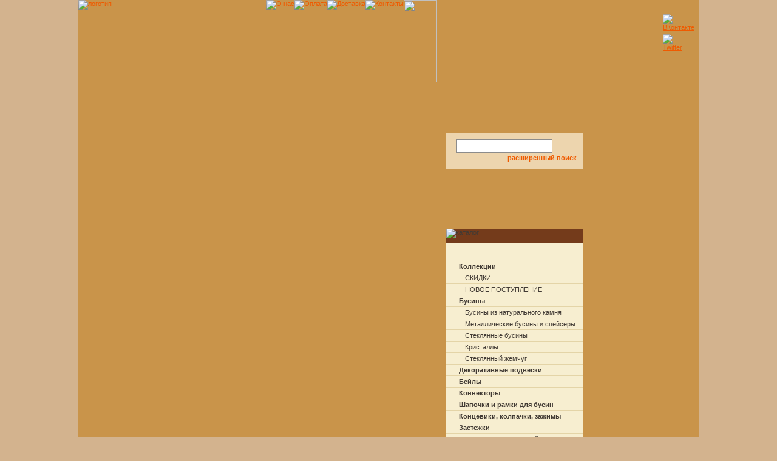

--- FILE ---
content_type: text/html; charset=windows-1251
request_url: http://www.filigrano.ru/catalog/beads/metal-beads/bdm59-as-busina-bolshaja-ryba-antichnoe-serebro/
body_size: 29944
content:
<!DOCTYPE HTML PUBLIC "-//W3C//DTD HTML 4.01 Transitional//EN" "http://www.w3.org/TR/html4/loose.dtd">
<html>
<head>
<title>Filigrano.ru - Бусина &quot;Большая рыба&quot;, античное серебро</title>
<meta http-equiv="Content-Type" content="text/html; charset=windows-1251" >
<meta http-equiv="Content-Language" content="en-us" >
<meta name="MSSmartTagsPreventParsing" content="TRUE" >
<meta name="revisit-after" content="1 day" >
<meta name="robots" content="index, follow" >
<meta name="keywords" content="Бусины, Металлические бусины и спейсеры, Бусина &quot;Большая рыба&quot;, античное серебро" >
<meta name="description" content="Бусина &quot;Большая рыба&quot;, античное серебро" >
<script type="text/javascript" src="/js/jquery/jquery-1.4.2.min.js"></script>
<script type="text/javascript" src="/js/thickbox.js"></script>
<script type="text/javascript" src="/js/init.js"></script>
<script type="text/javascript" src="/js/tooltip.js"></script>
<script type="text/javascript" src="/js/slimbox2.js"></script>
<link rel="stylesheet" type="text/css" href="/css/styles.css" >
<link rel="stylesheet" type="text/css" href="/css/thickbox.css">
<link rel="stylesheet" type="text/css" href="/css/slimbox2.css" media="all">
<link rel="icon" href="/favicon.ico" type="image/x-icon">
<link rel="shortcut icon" href="/favicon.ico" type="image/x-icon">

<script type="text/javascript">

  var _gaq = _gaq || [];
  _gaq.push(['_setAccount', 'UA-34701667-1']);
  _gaq.push(['_trackPageview']);

  (function() {
    var ga = document.createElement('script'); ga.type = 'text/javascript'; ga.async = true;
    ga.src = ('https:' == document.location.protocol ? 'https://ssl' : 'http://www') + '.google-analytics.com/ga.js';
    var s = document.getElementsByTagName('script')[0]; s.parentNode.insertBefore(ga, s);
  })();

</script>



<!-- Facebook Pixel Code -->
<script>
!function(f,b,e,v,n,t,s) {
  if(f.fbq)return;
  n=f.fbq=function(){
    n.callMethod?n.callMethod.apply(n,arguments):n.queue.push(arguments)
  };
  if(!f._fbq)f._fbq=n;
  n.push=n;
  n.loaded=!0;
  n.version='2.0';
  n.queue=[];
  t=b.createElement(e);
  t.async=!0;
  t.src=v;
  s=b.getElementsByTagName(e)[0];
  s.parentNode.insertBefore(t,s)
}(window,document,'script','https://connect.facebook.net/en_US/fbevents.js');
fbq('init', '563594734146595'); 
fbq('track', 'PageView');
</script>
<noscript>
 <img height="1" width="1" src="https://www.facebook.com/tr?id=563594734146595&ev=PageView&noscript=1"/>
</noscript>
<!-- End Facebook Pixel Code -->


</head>
<body>

<!-- Yandex.Metrika -->
<script src="//mc.yandex.ru/metrika/watch.js" type="text/javascript"></script>
<div style="display:none;"><script type="text/javascript">
try { var yaCounter1652349 = new Ya.Metrika(1652349);
yaCounter1652349.clickmap();
yaCounter1652349.trackLinks({external: true});
} catch(e){}
</script></div>
<noscript><div style="position:absolute"><img src="//mc.yandex.ru/watch/1652349" alt="" /></div></noscript>
<!-- /Yandex.Metrika -->

<div id="out_page">
    <div id="page">
    
        <div id="logo">
            <a href="/"><img src="/img/logo.png" alt="логотип"  width="281" height="192"></a>
        </div>
    
        <div id="beads"></div>    
        <div id="beads2"></div>
    
        <div id="icons">
            <a href="http://vkontakte.ru/club16881865" target="_blank"><img src="/img/vkontakte.png" alt="ВКонтакте" width="16" height="16"></a>
            <br>
            <a href="http://twitter.com/filigrano_ru" target="_blank"><img src="/img/tw.png" alt="Twitter" width="16" height="16"></a>
        </div>    
  
        <div id="menu">
        
            <ul id="nav">
                            <li id="m1">
                    <a href="/about/">                        
                        <img src="/img/o_nas2.jpg" alt="О нас" width="164" height="136">
                    </a>
                </li>
                            <li id="m2">
                    <a href="/payment/">                        
                        <img src="/img/oplata.jpg" alt="Оплата" width="158" height="136">
                    </a>
                </li>
                            <li id="m3">
                    <a href="/delivery/">                        
                        <img src="/img/dostavka.jpg" alt="Доставка" width="157" height="136">
                    </a>
                </li>
                            <li id="m4">
                    <a href="/contact/">                        
                        <img src="/img/contact.jpg" alt="Контакты" width="159" height="136">
                    </a>
                </li>
                         <li>
                <img src="/img/menu_05.jpg" width="55" height="136">
             </li>
            </ul>
            
        </div>

        <div id="content">
        
            <div id="left_b">
				
                <div id="search_block">
                    <div id="search_block_in" style="height:60px;background-color:#edd5ae;">
                        <div id="search_block_content">
                            <form action="/search/" method="get">
                            <input type="text" class="search_input" name="q" value=""/>
                            <input type="submit" class="search_btn" value="" />
                            </form>
                            <a href="/search/advanced/">расширенный поиск</a>
                        </div>
                    </div>
                </div>
			
                <div id="catalog">
                    <div id="catalog_b_top">
                        <div id="catalog_b_top_in">
                            <div>
                                <img src="/img/catalog_block_top2.png" alt="каталог" width="225" height="23">
                            </div>
                        </div>
                    </div>

                    <div id="catalog_b_middle">
                        <div id="catalog_b_content">
                            <ul>
                                <li class="cat"><a href="/collection/">Коллекции</a></li>
                                                                    <li><a href="/collection/sale/">СКИДКИ</a></li>
                                                                    <li><a href="/collection/novoe-postuplenie/">НОВОЕ ПОСТУПЛЕНИЕ</a></li>
                                                                
                                        
    <li class="cat"><a href="/catalog/beads/">Бусины</a></li>
                                    
    <li><a href="/catalog/beads/gems/">Бусины из натурального камня</a></li>
            
    <li><a href="/catalog/beads/metal-beads/">Металлические бусины и спейсеры</a></li>
            
    <li><a href="/catalog/beads/glass-beads/">Стеклянные бусины</a></li>
            
    <li><a href="/catalog/beads/crystals/">Кристаллы</a></li>
            
    <li><a href="/catalog/beads/glass-pearls/">Стеклянный жемчуг</a></li>
                                
    <li class="cat"><a href="/catalog/pendants/">Декоративные подвески</a></li>
            
    <li class="cat"><a href="/catalog/bails/">Бейлы</a></li>
            
    <li class="cat"><a href="/catalog/connectors/">Коннекторы</a></li>
            
    <li class="cat"><a href="/catalog/caps/">Шапочки и рамки для бусин</a></li>
            
    <li class="cat"><a href="/catalog/terminators/">Концевики, колпачки, зажимы</a></li>
            
    <li class="cat"><a href="/catalog/clasps/">Застежки</a></li>
            
    <li class="cat"><a href="/catalog/settings/">Основы для украшений</a></li>
                                    
    <li><a href="/catalog/settings/earrings/">Серьги</a></li>
            
    <li><a href="/catalog/settings/rings/">Кольца</a></li>
            
    <li><a href="/catalog/settings/bracelets/">Браслеты</a></li>
            
    <li><a href="/catalog/settings/necklaces/">Ожерелья</a></li>
            
    <li><a href="/catalog/settings/pendants/">Кулоны</a></li>
            
    <li><a href="/catalog/settings/brooches/">Броши</a></li>
            
    <li><a href="/catalog/settings/key-chains/">Брелоки</a></li>
            
    <li><a href="/catalog/settings/accessories/">Сувениры</a></li>
                                
    <li class="cat"><a href="/catalog/findings/">Фурнитура для сборки</a></li>
                                    
    <li><a href="/catalog/findings/rings/">Соединительные кольца</a></li>
            
    <li><a href="/catalog/findings/pins/">Пины и штифты</a></li>
            
    <li><a href="/catalog/findings/misc/">Элементы крепления</a></li>
                                
    <li class="cat"><a href="/catalog/cord/">Шнуры и резинка</a></li>
            
    <li class="cat"><a href="/catalog/chains/">Цепочки</a></li>
            
    <li class="cat"><a href="/catalog/wire/">Проволока, ювелирный тросик</a></li>
            
    <li class="cat"><a href="/catalog/tools/">Инструменты для бижутерии</a></li>
                                </ul>
                        </div>
                        <div id="catalog_b_bottom"></div>
                    </div>
                </div>

            </div>
            <div id="center_b">
                <div class="top35"></div>
                <div class="top_busina"></div>                
                                <div id="page_content">
                    <div id="page_content_top">
                        <div id="page_content_top_in">
                                                            <a href="/">Главная</a>                                 &gt;                                                             <a href="/catalog/">Каталог</a>                                 &gt;                                                             <a href="/catalog/beads/">Бусины</a>                                 &gt;                                                             <a href="/catalog/beads/metal-beads/">Металлические бусины и спейсеры</a>                                 &gt;                                                             Бусина "Большая рыба", античное серебро                                                                                    </div>
                    </div>
                    <div id="page_content_top2" style="color:#3b342b; font-size:20px; text-align:center;">
                        <h1>Бусина "Большая рыба", античное серебро</h1>
                    </div>
                                        <div id="page_content_middle">
                        <div id="page_content_middle_in">
                                                    <div id="tovar">
    <div id="tovar_left_b">
                    <div id="tovar_main_pic">
            <a class="lgitem" href="/photos/product/1605/big/14a3f99d12a01ae124b81206d8434a70.jpg"><img src="/photos/product/1605/medium/14a3f99d12a01ae124b81206d8434a70.jpg" alt="Бусина &quot;Большая рыба&quot;, античное серебро" border="0"></a>
        </div>
        </div>
    <div id="tovar_right_b">
            <div class="tovar_descr_b">
            <h3>Артикул: </h3>
            bdm59-AS
        </div>
            
            <div class="tovar_descr_b">                        
                            <h3>Материал: </h3>
                Бижутерный сплав
                    </div>
            <div class="tovar_descr_b">                        
                            <h3>Размер: </h3>
                Крупные
                    </div>
            <div class="tovar_descr_b">                        
                            <h3>Цвет металла: </h3>
                Серебро
                    </div>
            <div class="tovar_descr_b">                        
                                                                                                                                                            <img src="/photos/attributevalue/1fdf765dfb5e8af1df79af71969630d9.png" width="22" height="22" alt="Не содержит свинец" title="Не содержит свинец">&nbsp;
                                                        </div>
            
                <div class="tovar_descr_b">
            <h3>Описание: </h3>
            <div style="letter-spacing: 0.05px;">
	Длина 30 мм, ширина 20 мм, толщина 8 мм, отверстие 1 мм.&nbsp;</div>

        </div>
                
        <div class="tovar_descr_b">
            
            <div class="price_sale">
                <h3>Цена:</h3><br>
                            <div class="price">36 р.</div>    
                            <div class="clear"></div>
            </div>
                                            
            
                        
                        
                    </div>        

        <div class="br20px"></div>        
                        
        <div class="kolvo_block">
            <div class="kolvo_block_text">
                Количество, шт.            </div>
            <div class="kolvo_block_input">
                <input type="text" value="1" maxlength="5" name="k1605">
            </div>
            <div class="kolvo_block_buttons">
                <div class="kolvo_block_buttons_up">
                    <a href="#up"><img src="/img/kolvo_block_buttons_up.png" alt="больше" width="17" height="12"></a>
                </div>
                <div class="kolvo_block_buttons_down">
                    <a href="#down"><img src="/img/kolvo_block_buttons_down.png" alt="меньше" width="17" height="10"></a>                                                
                </div>
            </div>
        </div>
        <input type="hidden" value="1605" name="id1605">
        <a href="#add" class="addcart"><img src="/img/vkorsinu.png" width="130" height="25" alt="в корзину"></a>
            </div>
    <br clear="all">
    
    <div class="block_rc">
        <form method="POST" action="/catalog/beads/metal-beads/bdm59-as-busina-bolshaja-ryba-antichnoe-serebro/" onsubmit="return checkrateform(this)">
            <input type="hidden" value="1605" name="product_id" id="product_id" />
            
            <table summary="" cellpadding="0" cellspacing="0" width="100%">
                <tr valign="top">
                    <td width="90">
                        <div class="productRate" id="totalproductRate"><div style="width: 0%"></div></div>
                        <div class="productRate" id="productRate"><div style="width: 0%"></div></div>
                    </td>
                    <td width="120" nowrap>
                        <div class="comment">Всего оценок: 0</div>
                        <div class="comment" style="margin-top: 4px">Ваша оценка: <span id="yourrate">-</span></div>
                    </td>
                    <td width="125">
                        <div class="comment">Всего отзывов: <a href="#" class="allreview" title="показать все отзывы">0</a></div>
                        <div class="add_comment" style="margin-top: 4px"><a href="#" class="addreview">Добавить отзыв</a></div>
                    </td>
                    <td>
                        <div class="add_favorite" id="ajax_favorite">
                        <a
                                                            href="#TB_inline?height=163&amp;width=272&amp;inlineId=hiddenModalLogin&amp;modal=true" onclick="document.getElementById('addtofavt').value=1605" class="thickbox"
                            >Добавить в избранное</a>
                                                </div>
                    </td>
                </tr>
            </table>
            <div class="clear"></div>

                        
            
            <div id="addcommentblock" style="margin: 15px 0px; display: none">            
                <p>Оцените товар:</p>
                <div style="width: 100px">
                    <table summary="" cellpadding="0" cellspacing="0">
                                                                            <tr><td><div class="productRate"><div style="width: 20%"></div></div><td><td><input type="radio" value="1" name="rate" id="newrate1" ></td></tr>
                                                                            <tr><td><div class="productRate"><div style="width: 40%"></div></div><td><td><input type="radio" value="2" name="rate" id="newrate2" ></td></tr>
                                                                            <tr><td><div class="productRate"><div style="width: 60%"></div></div><td><td><input type="radio" value="3" name="rate" id="newrate3" ></td></tr>
                                                                            <tr><td><div class="productRate"><div style="width: 80%"></div></div><td><td><input type="radio" value="4" name="rate" id="newrate4" ></td></tr>
                                                                            <tr><td><div class="productRate"><div style="width: 100%"></div></div><td><td><input type="radio" value="5" name="rate" id="newrate5" ></td></tr>
                                            </table>
                </div>
                <br>
                <p>Ваш отзыв:</p>
                <textarea name="comment" id="yourcomment" rows="2" cols="70"></textarea>
                <p>Введите код показанный на изображении:</p>
                <div style="float: left; padding-top: 15px; width: 40%; text-align: right"><input type="text" id="imagecode" name="imagecode" size="5" maxlength="5"></div>
                <div style="float: left; width: 50%"><img src="/inc/_image.inc.php?var=code_to_image_product&amp;x=1768835322" width="150" height="50" alt=""></div>
                <br clear="all">
                <p style="text-align: center; margin-top: 5px"><input type="image" src="/img/send_btn.png" value="Отправить" style="width: 92px; height: 25px;"></p>
            </div>            
            <div id="allreviewsblock" style="margin: 15px 0px; display: none">            
                <h1 align="center">Отзывы посетителей</h1>
                            </div>            
        </form>
    </div>
            <h1 style="padding-top: 10px">Рекомендуемые товары:</h1>
        
        <table width="100%" border="0" cellspacing="0" cellpadding="0">
                    <tr class="no_border">
                <td class="korzina_pic w131">
    <div class="images_place">
    <div class="images_place_sm" style="background-image: url(/photos/product/1474/49b024d7295555bce4fb41d190116bf7.jpg)">
        <a href="/catalog/beads/metal-beads/mlf10827y-nf-busina-metallicheskaja-spiral-antichnaja-bronza" class="tooltp" id="preimg_1474">
                    <img src="/img/spacer.gif" width="131" height="95" alt="Бусина &quot;Спираль&quot;, античная бронза" title="Бусина &quot;Спираль&quot;, античная бронза">
                </a>
    </div>
            <div class="images_tool" id="s_preimg_1474"><img id="showimg_1474" src="/photos/product/1474/medium/49b024d7295555bce4fb41d190116bf7.jpg" border="0" alt=""></div>
    </div></td>
<td class="descr" valign="top">
    <a href="/catalog/beads/metal-beads/mlf10827y-nf-busina-metallicheskaja-spiral-antichnaja-bronza">Бусина "Спираль", античная бронза</a>
    <div class="shortcomment">Размер 9 * 8 мм</div>    
    <div class="price_sale">
        <div class="text">Цена:</div>                    
            <div class="price">12 р.</div>    
            <div class="clear"></div>
    </div>
                                
            
                 
   
    </td>            </tr>
                        <tr>
                <td colspan="3" align="center" class="td_hr"></td>
            </tr>
                                <tr class="no_border">
                <td class="korzina_pic w131">
    <div class="images_place">
    <div class="images_place_sm" style="background-image: url(/photos/product/851/559aaf39ac81f3c3e537470244e936d1.jpg)">
        <a href="/catalog/settings/accessories/palloy-16-r-ff-osnova-dlja-zakladki-delfin-krasnaja-med" class="tooltp" id="preimg_851">
                    <img src="/img/spacer.gif" width="131" height="95" alt="Основа для закладки &quot;Дельфин&quot;, красная медь" title="Основа для закладки &quot;Дельфин&quot;, красная медь">
                </a>
    </div>
            <div class="images_tool" id="s_preimg_851"><img id="showimg_851" src="/photos/product/851/medium/559aaf39ac81f3c3e537470244e936d1.jpg" border="0" alt=""></div>
    </div></td>
<td class="descr" valign="top">
    <a href="/catalog/settings/accessories/palloy-16-r-ff-osnova-dlja-zakladki-delfin-krasnaja-med">Основа для закладки "Дельфин", красная медь</a>
    <div class="shortcomment">Длина 83 мм</div>    
    <div class="price_sale">
        <div class="text">Цена:</div>                    
            <div class="price">64 р.</div>    
            <div class="clear"></div>
    </div>
                                
            
                 
   
    </td>            </tr>
                        <tr>
                <td colspan="3" align="center" class="td_hr"></td>
            </tr>
                                <tr class="no_border">
                <td class="korzina_pic w131">
    <div class="images_place">
    <div class="images_place_sm" style="background-image: url(/photos/product/1101/ae803bc735a8d758fd360abd4a77a20e.jpg)">
        <a href="/catalog/pendants/ea306y-nfab-podveska-morskaja-zvezda-antichnaja-bronza" class="tooltp" id="preimg_1101">
                    <img src="/img/spacer.gif" width="131" height="95" alt="Подвеска &quot;Морская звезда&quot;, античная бронза" title="Подвеска &quot;Морская звезда&quot;, античная бронза">
                </a>
    </div>
            <div class="images_tool" id="s_preimg_1101"><img id="showimg_1101" src="/photos/product/1101/medium/ae803bc735a8d758fd360abd4a77a20e.jpg" border="0" alt=""></div>
    </div></td>
<td class="descr" valign="top">
    <a href="/catalog/pendants/ea306y-nfab-podveska-morskaja-zvezda-antichnaja-bronza">Подвеска "Морская звезда", античная бронза</a>
    <div class="shortcomment">Размер 19 * 19 мм</div>    
    <div class="price_sale">
        <div class="text">Цена:</div>                    
            <div class="price">36 р.</div>    
            <div class="clear"></div>
    </div>
                                
            
                 
   
    </td>            </tr>
                                
        </table>        
        
    </div>                                                <br clear="all">
                        </div>
                    </div>
                    <div id="page_content_bottom">
                        <div id="page_content_bottom_in">
                            <div>
                                
                            </div>
                        </div>
                    </div>
                </div>                        
                            </div>
            
            <div id="right_b">
                            
                <div id="enter">
                    <div>
                    <a href="#TB_inline?height=163&amp;width=272&amp;inlineId=hiddenModalLogin&amp;modal=true" onclick="document.getElementById('addtofavt').value=''" class="thickbox">
                        <img src="/img/enter2.png"  alt="Вход на сайт" width="185" height="19">
                    </a>
                    </div>
                </div>
                <div class="br10px"></div>
                                <div id="basket">
                    <div id="basket_top">
                        <div id="basket_top_in">
                            <div>
                                <a href="/shopping_cart/"><img src="/img/backet_top2.png" alt="моя корзина" height="42" width="225"></a>
                            </div>
                        </div>
                    </div>
                    <div id="basket_content">
                        <div id="ajax_basket">
                            <p>Ваша корзина пуста</p><br/>
                            
                        </div>
                        
                    </div>
                    <div id="basket_bottom"></div>
                </div>
                <div class="br20px"></div>
                
                
                                                            <div id="block1">
                                                            <div id="link1">
                        <div id="link1_in">
                            <a href="/ask_question/"><img src="/img/b1_link2_2.png" alt="Задайте нам вопрос!" width="225" height="35"></a>
                        </div>
                    </div>
                                                                </div>
                                                                    
                <div class="br20px"></div>
                <div id="news">
                    <div id="news_top">
                        <div id="news_top_in">
                            <div>
                                <img src="/img/news_top2.png" alt="Новости" width="224" height="33">
                            </div>
                        </div>
                        
                    </div>
                    <div id="news_middle">
                        <div id="news_middle_in">
                                                    <div class="news_content">
                                11.02.2025<br>
                                <a href="/news/123/">ВАЖНАЯ ИНФОРМАЦИЯ</a>
                            </div>
                                                    <div class="news_content">
                                11.02.2025<br>
                                <a href="/news/122/">МАСТЕРСКАЯ ПЕРЕЕХАЛА В ЦОКОЛЬ ГОГОЛЯ,7.(ГДЕ БЫЛ МАГАЗИН ТЕКСТИЛИЯ).</a>
                            </div>
                                                    <div class="news_content">
                                11.02.2025<br>
                                <a href="/news/121/">МАСТЕРСКАЯ ПЕРЕЕХАЛА В ЦОКОЛЬ ГОГОЛЯ,7.(ГДЕ БЫЛ МАГАЗИН ТЕКСТИЛИЯ).</a>
                            </div>
                                                    <div class="news_content">
                                02.03.2023<br>
                                <a href="/news/120/">Актуальное наличие товара и цены уточняйте в магазинах на Гоголя,7 и Станиславского,4.</a>
                            </div>
                                                </div>
                    </div>
                    <div id="news_bottom"><a href="/news/">все новости</a></div>
                    <div id="beads_news"></div>
                    
                        
                </div>
            </div>
            
            
        <br clear="all">
        </div>
    
    <div id="footer">
    
    <div id="author"><a href="http://www.olmisoft.ru" target="_blank">Разработка сайтов в Новосибирске</a>: <a href="http://www.olmisoft.ru" target="_blank">ООО &laquo;Олмисофт&raquo;</a></div>
        <div id="copy">&copy; 2010 Filigrano.ru &nbsp; <a href="/sitemap/">Карта сайта</a></div>        
    </div>
    </div>

</div>

<div id="hiddenModalLogin">
    <div id="modal_title">
        <img src="/img/modal_title.jpg" width="272" height="33" alt="вход на сайт">
    </div>
    <div id="modal_content">
        <form method="post" action="/login/" id="form_login">
            <input type="hidden" name="action" value="login">
            <div>
                <label for="login">Логин</label>
                <input id="login" name="login" value="" maxlength="128">
                <label for="pass">Пароль</label>
                <input type="password" id="pass" name="pass" value="" maxlength="128">
            </div>
            <div id="btn">
                <input type="image" src="/img/login_btn.jpg" name="login" class="input_login">
                &nbsp;&nbsp;&nbsp;&nbsp;&nbsp;    
                <a href="#" onclick="tb_remove();"><img src="/img/cancel_btn.jpg" alt="отмена" width="70" height="21"></a>
            </div>
            <div id="reg">
                <a href="/lostpassword/">напомнить пароль</a> &nbsp; <a href="/registration/">регистрация</a>
            </div>
            <input type="hidden" value="" id="addtofavt" name="addtofavt">
        </form>
    </div>
</div>

<a href="#TB_inline?height=100&amp;width=270&amp;inlineId=hiddenModalCart&amp;modal=true" class="thickbox" id="cartinfotrigger"></a>
<div id="hiddenModalCart" style="display: none">
    <div style="background-color: #F5F2E3; height: 100px">
        <div style="padding: 20px 10px;">
            <h1 style="font-size: 14px">Товар успешно добавлен в корзину</h1>
            <br>
            <div align="right"><a href="#" onclick="tb_remove();">Закрыть</a></div>
        </div>
    </div>
</div>


<script type="text/javascript">

  var _gaq = _gaq || [];
  _gaq.push(['_setAccount', 'UA-20143257-1']);
  _gaq.push(['_trackPageview']);

  (function() {
    var ga = document.createElement('script'); ga.type = 'text/javascript'; ga.async = true;
    ga.src = ('https:' == document.location.protocol ? 'https://ssl' : 'http://www') + '.google-analytics.com/ga.js';
    var s = document.getElementsByTagName('script')[0]; s.parentNode.insertBefore(ga, s);
  })();

</script>

</body>
</html>

--- FILE ---
content_type: application/javascript
request_url: http://www.filigrano.ru/js/init.js
body_size: 17781
content:
var rating; 

function intval( mixed_var, base ) {	// Get the integer value of a variable
	// 
	// +   original by: Kevin van Zonneveld (http://kevin.vanzonneveld.net)

	var tmp;

	if( typeof( mixed_var ) == 'string' ){
		tmp = parseInt(mixed_var);
		if(isNaN(tmp)){
			return 0;
		} else{
			return tmp.toString(base || 10);
		}
	} else if( typeof( mixed_var ) == 'number' ){
		return Math.floor(mixed_var);
	} else{
		return 0;
	}
}


jQuery(document).ready( function(){

    jQuery('#cab_link').click(function(event){
        if (jQuery(this).text()=="показать") {
            jQuery("#cab_content").slideDown();
            jQuery(this).text("скрыть");
        }
        else {
            jQuery("#cab_content").slideUp();
            jQuery(this).text("показать");
        }
        return false;
    });
    jQuery('.kolvo_block_buttons_up a').click(function(event){
        event.preventDefault();

        var input=jQuery(this).parent('div').parent('div').prev('div').children('input');
        var kolvo=intval(input.attr('value'));
        if (kolvo<=0) kolvo=1;
        kolvo++;
        input.attr('value', kolvo);        
    });
    jQuery('.kolvo_block_buttons_down a').click(function(event){
        event.preventDefault();
        
        var input=jQuery(this).parent('div').parent('div').prev('div').children('input');
        var kolvo=intval(input.attr('value'));
        kolvo--;
        if (kolvo<=0) kolvo=1;        
        input.attr('value', kolvo);
    });

    jQuery('a.addcart').click(function(event){
        event.preventDefault();
        var input=jQuery(this).prev('input');
        var id_tovar=input.attr('value');
        var input=input.prev('div').children('div.kolvo_block_input').children('input');
        var kolvo=intval(input.attr('value'));
        if (kolvo<=0) {
            alert('Количество должно быть больше 0');
        } else {        
            var param='id='+id_tovar+'&kolvo='+kolvo;
            AddCart(param);
        }
    });
    
    jQuery('a.addfav').click(function(event){
        event.preventDefault();       
        AddFav();
    });    
    
    jQuery('a.remfav').click(function(event){
        event.preventDefault();       
        RemFav();
    });        
    
    jQuery('a.addreview').click(function(event){        
        event.preventDefault();   
        var t=$("#addcommentblock");    
        if (t.css("display") == "none") {
            t.show();
            $("#productRate").hide();
        }
        else {
            t.hide();
            $("#productRate").show();
        }
    });            
    
    
    
    jQuery('a.allreview').click(function(event){                
        event.preventDefault();   
        var t=$("#allreviewsblock");    
        if (t.css("display") == "none") {
            t.show();            
        }
        else {
            t.hide();
        }
    });     

    if (jQuery("#birthday").length>0) jQuery("#birthday").datepicker();
	
	
	if (jQuery("#productRate").length>0) initRating();
	
    if ($('#types').length>0) {
		showAttr();
        $('#types').change(function() {
            showAttr();
        });
    }	        
    
    $(".tooltp").each( function () {
        var v=$("#s_"+this.id).html();
        $(this).tooltip({            
            offset: [20, 135],
            content: v                    
        });
    })
    
    $("#tovar a.lgitem").slimbox( {
    	counterText: "Фото {x} из {y}"
    });     
    
    
    
    $("#re_calc").click(function(event){
        event.preventDefault();
        var dc=$("#discount_coupon").attr('value');
        if (dc) {
            var param="dc="+dc;
            var hajax=jQuery.ajax({
                type: "POST",
                url: '/ajax/addbasket.php',
                data: param,
                beforeSend: function() {
                },
                success: function(data) {
                    jQuery('#ajax_basket').html(data);
                },
                complete: function() {
                }
            });            
        }
        else {
            alert("Пожалуйста, введите скидочный купон");
        }
    });
    $("#gotoreg").change(function(event){
        if ($(this).attr('checked')==true) {
            $("#preregisterblock").hide();
            $("#registerblock").show();
        }
        else {
            $("#preregisterblock").show();
            $("#registerblock").hide();            
        }
    });
    $("#shipping_method").change(function(event){
        
        $("span")
            .filter(function() {
                return this.id.match(/ship_/);})
            .hide();
        ;
        $("#ship_"+$(this).val()).show();
        
        if ($("#addressblock") && $("#streetblock")) {
            if ($(this).val()=="samovivoz") {            
                $("#addressblock").hide();
                $("#streetblock").hide();
            }
            else if ($(this).val()=="express") {            
                $("#addressblock").hide();
                $("#streetblock").show();
            }        
            else {            
                $("#addressblock").show();
                $("#streetblock").show();
            }
        }
    });
    $("#checkout_back_btn").click(function(event){
        event.preventDefault();
        var step=$("#step").html();
        if (step>1) {
            var nextstep=eval(step)-1;
            $("#step").html(nextstep);
            $(".step"+step).hide();
            $(".step"+nextstep).show();            
            if (nextstep==1)
                $("#checkout_back_btn").hide();
        }            
    });
    $("#checkout_next_btn").click(function(event){
        event.preventDefault();       
        
        var step=$("#step").html();
        var nextstep=eval(step)+1;
        var error=0;        
        
        var mtd=$("#shipping_method").val();
        var em=$("#email").attr('value');
        
        if (step==1) {            
            if ($("#firstname").attr('value')=="" || em=="") {
                alert("Пожалуйста, заполните все поля");
                error=1;
            }
            else {
                if (checkEmail(em)==false) {
                    alert("Пожалуйста, введите правильный E-mail");
                    error=1;
                }
            }
        }
        if (step==2) {
            if (!mtd) {
                alert("Пожалуйста, выберите способ доставки");
                error=1;
            }            
            if (mtd=="samovivoz") {                                
                if ($("#phone").attr('value')=="") {    
                    alert("Пожалуйста, заполните все поля");
                    error=1;
                }
            }
            else if (mtd=="express") {            
                if ($("#address").attr('value')=="" || $("#phone").attr('value')=="") {    
                    alert("Пожалуйста, заполните все поля");
                    error=1;
                }
            }            
            else {
                if ($("#phone").attr('value')=="" || 
                    $("#country").attr('value')=="" || 
                    $("#postcode").attr('value')=="" || 
                    $("#state").attr('value')=="" || 
                    $("#city").attr('value')=="" || 
                    $("#address").attr('value')=="") {    
                    alert("Пожалуйста, заполните все поля");
                    error=1;
                }
            }                                            
        }
        if (step==3) {
            if ($("#gotoreg").attr('checked')==true) {
                if ($("#rlogin").attr('value')=="" || $("#rpass").attr('value')=="" || $("#password_conf").attr('value')=="") {    
                    alert("Пожалуйста, заполните все поля")
                    error=1;
                }
                else {
                    if ($("#rpass").attr('value')!=$("#password_conf").attr('value')) {    
                        alert("Значения паролей не совпадают")
                        error=1;                        
                    }
                }         
            }
        }
        if (!error) {
            if (step==1 || (step==3 && $("#gotoreg").attr('checked')==true)) {
                if (step==1) var param='name=email&value='+em;
                if (step==3) var param='name=login&value='+$("#rlogin").attr('value');                
                var hajax=jQuery.ajax({
                    type: "POST",
                    url: '/ajax/checku.php',
                    data: param,
                    success: function(data) {                            
                        if (parseInt(data)==1) {                                
                            if (step==1) alert("Такой E-mail уже использован другим зерегистрированным пользователем.\nУкажите другой E-mail или авторизуйтесь в верхней форме.\n");
                            if (step==3) alert("Такой Логин уже использован другим зерегистрированным пользователем.\nУкажите другой Логин или авторизуйтесь в верхней форме.\n");
                        }
                        else {
                            gotonext(nextstep, step);
                        }
                    }
                });
            }
            else {
                gotonext(nextstep, step);
            }
        }
    });
});

function gotonext(nextstep, step) {
    if (nextstep==4) {
        document.forms['reg_form'].submit();
    }
    else {
        $("#step").html(nextstep);
        $(".step"+step).hide();
        $(".step"+nextstep).show();            
        if (nextstep>1)
            $("#checkout_back_btn").show();            
        else
            $("#checkout_back_btn").hide();                            
    }                            
}


//##################################################################
function AddCart(param) {
    var hajax=jQuery.ajax({
        type: "POST",
        url: '/ajax/addbasket.php',
        data: param,
        beforeSend: function() {
        },
        success: function(data) {
            jQuery('#ajax_basket').html(data);
        },
        complete: function() {
            jQuery('#cartinfotrigger').click();
            setTimeout(tb_remove, 2000);
        }
    });
}

//##################################################################
function AddFav() {    
    var id_tovar=jQuery("#product_id").attr('value');
    var param='id='+id_tovar;    
    var hajax=jQuery.ajax({
        type: "POST",
        url: '/ajax/addfavorite.php',
        data: param,
        beforeSend: function() {
        },
        success: function(data) {
            jQuery('#ajax_favorite').html(data);
        },
        complete: function() {
            jQuery('a.remfav').click(function(event){
                event.preventDefault();       
                RemFav();
            });            
        }
    });
}

//##################################################################
function RemFav() {
    var id_tovar=jQuery("#product_id").attr('value');
    var param='id='+id_tovar;    
    var hajax=jQuery.ajax({
        type: "POST",
        url: '/ajax/remfavorite.php',
        data: param,
        beforeSend: function() {
        },
        success: function(data) {
            jQuery('#ajax_favorite').html(data);
        },
        complete: function() {
            jQuery('a.addfav').click(function(event){
                event.preventDefault();       
                AddFav();
            });
        }
    });
}

//##################################################################
function initRating()
{
	jQuery("#productRate").hover(
		function(){
			jQuery(this).append("<span></span>"); 
		}, 
		function() 
		{
			jQuery(this).find("span").remove();
		}
	);
	  
	jQuery("#productRate").mousemove(function(e){
		if (!e) e = window.event; 
		if (e.pageX) {
			x = e.pageX; 
		} else if (e.clientX) {
			x = e.clientX + (document.documentElement.scrollLeft || document.body.scrollLeft) - document.documentElement.clientLeft; 
		}
		
		var posLeft = 0; 
		var obj = this;
		while (obj.offsetParent)
		{ 
			posLeft += obj.offsetLeft; 
			obj = obj.offsetParent; 
		} 
		var offsetX = x-posLeft,
			modOffsetX = 5*offsetX%this.offsetWidth; /* 5 - число возможных оценок */
			rating = parseInt(5*offsetX/this.offsetWidth); 
	  
		if(modOffsetX > 0) rating+=1;
			  
		jQuery(this).find("span").eq(0).css("width",rating*16+"px"); /* ширина одной оценки, в данном случае одной звезды */
	});
	
	jQuery("#productRate").click(function()
	{
		var tovar_id=0;
		jQuery(".block_rc input[name='product_id']").each(function() {
			tovar_id=jQuery(this).attr('value');
		});
	
		/*
    		jQuery.ajax({
    			type: "POST",
    			url: '/ajax/setrating.php',
    			data: "id="+tovar_id+"&rating="+rating,
    			beforeSend: function() {
    			    
    			    jQuery("#yourrate").html(rating);
    			    
    			},
    			success: function(data) {			    
    				jQuery('#productRate div').css('width', data+'%');				
    				//jQuery("#productRate").unbind();
    				jQuery("#productRate").find("span").remove();
    			},
    			complete: function() {
    			}
    		});
		*/		
		    	    
	    $("#productRate").hide();		    
        var t=$("#addcommentblock");    
        if (t.css("display") == "none")
            t.show();                                   
        $(":radio[name=rate]").filter(":checked").attr('checked', false);            
        $(":radio[name=rate]").filter("[value="+rating+"]").attr('checked', true);
	
		return false;
	});
}

//##################################################################
function showAttr()
{
    var selected='';
    var cur_type=$('#types').attr('value');
    var attrs = eval('types.t'+cur_type);
    var html='';
    if (attrs) {
        jQuery.each(attrs, function(index, value) {
			if (value.s==1)
			{
				var oattr = eval('attr.a'+value.id);
				if (oattr) {
    				html+='<fieldset>';
    				html+='<legend>'+oattr.name+'</legend>';
    				jQuery.each(oattr.values, function(index2, value2) {
    					if (ExistInArr(value2[0])) {
    						selected=' checked="checked"';
    					} else selected='';
    					html+='<div class="attr_value"><input type="checkbox" name="attr'+value.id+'[]" value="'+value2[0]+'"'+selected+' id="attr'+value.id+'_'+value2[0]+'" /><label for="attr'+value.id+'_'+value2[0]+'">'+value2[1]+'</label></div>';
    				});				
    				html+='<div class="clear"></div>';
    				html+='</fieldset>';
				}
			}
        });
    }
    jQuery('#attr_block').html(html);
}

function ExistInArr(value) {
    var flag=false;
    jQuery.each(selected_item, function(index, val) {
        if (val==value) flag=true;
    });
    return flag;
}

function checkrateform (form) {
    var r=$(":radio[name=rate]").filter(":checked").val();
    if (!r) {
        alert("Пожалуйста, выберите оценку");
        return false;
    }    
    else if (r<4) {
        var v=$("#yourcomment").val();    
        if (!v) {
            alert("Пожалуйста, напишите Ваш отзыв");
            return false;
        }
    }    
    var v=$("#imagecode").val();    
    if (!v) {
        alert("Пожалуйста, введите код показанный на изображении");
        return false;
    }
    
    
    
    return true;
}

function checkmessageform (form) {
    var em=form.email.value;
    if (em=="") {        
        alert("Пожалуйста, введите E-mail");
        return false;
    } 
    else {
       if (checkEmail(em)==false) {
            alert("Пожалуйста, введите правильный E-mail");
            return false;           
       }
    }    
    if (form.message.value=="") {
        alert("Пожалуйста, введите вопрос");
        return false;
    }    
    if (form.imagecode.value=="") {
        alert("Пожалуйста, введите код подтверждения");
        return false;
    }    
    return true;
        
}

function checkEmail(emailStr) {
    if (emailStr.length == 0) {
        return true;
    }    
    emailStr=emailStr.toLowerCase();        
    // !!! TLD checking turned on
    var checkTLD=1;
    var knownDomsPat=/^(com|net|org|edu|int|mil|gov|arpa|biz|aero|name|coop|info|pro|museum)$/;
    var emailPat=/^(.+)@(.+)$/;
    var specialChars="\\(\\)><@,;:\\\\\\\"\\.\\[\\]";
    var validChars="\[^\\s" + specialChars + "\]";
    var quotedUser="(\"[^\"]*\")";
    var ipDomainPat=/^\[(\d{1,3})\.(\d{1,3})\.(\d{1,3})\.(\d{1,3})\]$/;
    var atom=validChars + '+';
    var word="(" + atom + "|" + quotedUser + ")";
    var userPat=new RegExp("^" + word + "(\\." + word + ")*$");
    var domainPat=new RegExp("^" + atom + "(\\." + atom +")*$");
    var matchArray=emailStr.match(emailPat);
    if (matchArray==null) {
        return false;
    }
    var user=matchArray[1];
    var domain=matchArray[2];
    for (i=0; i<user.length; i++) {
        if (user.charCodeAt(i)>127) {
            return false;
        }
    }
    for (i=0; i<domain.length; i++) {
        if (domain.charCodeAt(i)>127) {
            return false;
        }
    }
    if (user.match(userPat)==null) {
        return false;
    }
    var IPArray=domain.match(ipDomainPat);
    if (IPArray!=null) {
        for (var i=1;i<=4;i++) {
            if (IPArray[i]>255) {
                return false;
            }
        }
        return true;
    }
    var atomPat=new RegExp("^" + atom + "$");
    var domArr=domain.split(".");
    var len=domArr.length;
    for (i=0;i<len;i++) {
        if (domArr[i].search(atomPat)==-1) {
            return false;
        }
    }
    if (checkTLD && domArr[domArr.length-1].length!=2 && 
        domArr[domArr.length-1].search(knownDomsPat)==-1) {
        return false;
    }
    if (len<2) {
        return false;
    }
    return true;
}